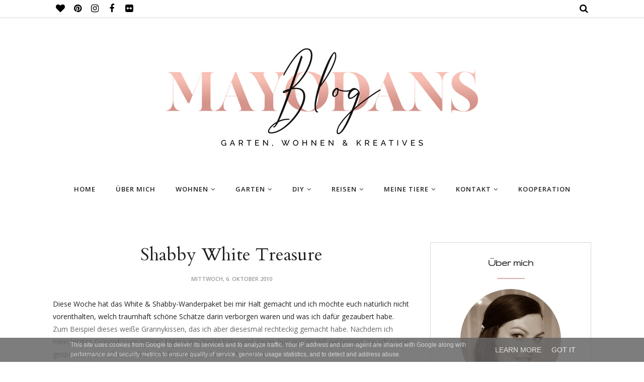

--- FILE ---
content_type: text/html; charset=utf-8
request_url: https://www.google.com/recaptcha/api2/aframe
body_size: 265
content:
<!DOCTYPE HTML><html><head><meta http-equiv="content-type" content="text/html; charset=UTF-8"></head><body><script nonce="RcIMi_0TJhIn-NbmcDO8fA">/** Anti-fraud and anti-abuse applications only. See google.com/recaptcha */ try{var clients={'sodar':'https://pagead2.googlesyndication.com/pagead/sodar?'};window.addEventListener("message",function(a){try{if(a.source===window.parent){var b=JSON.parse(a.data);var c=clients[b['id']];if(c){var d=document.createElement('img');d.src=c+b['params']+'&rc='+(localStorage.getItem("rc::a")?sessionStorage.getItem("rc::b"):"");window.document.body.appendChild(d);sessionStorage.setItem("rc::e",parseInt(sessionStorage.getItem("rc::e")||0)+1);localStorage.setItem("rc::h",'1769012601950');}}}catch(b){}});window.parent.postMessage("_grecaptcha_ready", "*");}catch(b){}</script></body></html>

--- FILE ---
content_type: text/javascript; charset=UTF-8
request_url: https://www.mayodansblog.at/feeds/posts/summary/?callback=jQuery1120009616697246104855_1769012596465&category=Tilda&max-results=5&alt=json-in-script
body_size: 3745
content:
// API callback
jQuery1120009616697246104855_1769012596465({"version":"1.0","encoding":"UTF-8","feed":{"xmlns":"http://www.w3.org/2005/Atom","xmlns$openSearch":"http://a9.com/-/spec/opensearchrss/1.0/","xmlns$blogger":"http://schemas.google.com/blogger/2008","xmlns$georss":"http://www.georss.org/georss","xmlns$gd":"http://schemas.google.com/g/2005","xmlns$thr":"http://purl.org/syndication/thread/1.0","id":{"$t":"tag:blogger.com,1999:blog-35549260"},"updated":{"$t":"2026-01-16T01:47:03.340+01:00"},"category":[{"term":"DIY"},{"term":"Tilda"},{"term":"Häkeln"},{"term":"Topfgarten"},{"term":"Silhouette Cameo"},{"term":"Kali und James"},{"term":"Wohnzimmer\/Esszimmer"},{"term":"Garten 2007"},{"term":"Nähen"},{"term":"Ostern"},{"term":"Wintergarten"},{"term":"Papier"},{"term":"Wichteln"},{"term":"Hauseingang"},{"term":"Gewonnen"},{"term":"Garten 2008"},{"term":"Tausch"},{"term":"Orchideen"},{"term":"Aus Alt mach Neu"},{"term":"Garten 2012"},{"term":"Garten 2013"},{"term":"Reisen"},{"term":"Garten 2014"},{"term":"Garten 2011"},{"term":"Buchvorstellung"},{"term":"Ausflüge"},{"term":"Garten 2009"},{"term":"Garten 2018"},{"term":"Garten 2015"},{"term":"Andere Gärten"},{"term":"Garten 2010"},{"term":"Valentinstag"},{"term":"Garten 2019"},{"term":"Stricken"},{"term":"Österreich"},{"term":"Garten 2017"},{"term":"Lena"},{"term":"Garten 2006"},{"term":"Garten 2016"},{"term":"Jahresrückblick"},{"term":"Freebie"},{"term":"Stempeln"},{"term":"Weihnachten 2013"},{"term":"Weihnachten 2017"},{"term":"Vorraum"},{"term":"Weihnachten 2012"},{"term":"Weihnachten 2018"},{"term":"Rezepte"},{"term":"Wanderpaket"},{"term":"Weihnachten 2019"},{"term":"Arbeitszimmer"},{"term":"Bloggertreffen"},{"term":"Garten 2020"},{"term":"Schlafzimmer"},{"term":"Weihnachten 2006"},{"term":"Weihnachten 2007"},{"term":"Weihnachten 2014"},{"term":"Färöer Inseln"},{"term":"Weihnachten 2009"},{"term":"Weihnachten 2010"},{"term":"Weihnachten 2011"},{"term":"Blogger Hometour"},{"term":"Deutschland"},{"term":"Weihnachten 2008"},{"term":"Weihnachten 2015"},{"term":"Weihnachten 2020"},{"term":"Halloween"},{"term":"Balkon"},{"term":"Island"},{"term":"Weihnachten 2016"},{"term":"Badezimmer"},{"term":"Garten 2021"},{"term":"Küche"},{"term":"Pflanzenvorstellung"},{"term":"Makramee"},{"term":"Norwegen"}],"title":{"type":"text","$t":"Mayodans Blog"},"subtitle":{"type":"html","$t":""},"link":[{"rel":"http://schemas.google.com/g/2005#feed","type":"application/atom+xml","href":"https:\/\/www.mayodansblog.at\/feeds\/posts\/summary"},{"rel":"self","type":"application/atom+xml","href":"https:\/\/www.blogger.com\/feeds\/35549260\/posts\/summary?alt=json-in-script\u0026max-results=5\u0026category=Tilda"},{"rel":"alternate","type":"text/html","href":"https:\/\/www.mayodansblog.at\/search\/label\/Tilda"},{"rel":"hub","href":"http://pubsubhubbub.appspot.com/"},{"rel":"next","type":"application/atom+xml","href":"https:\/\/www.blogger.com\/feeds\/35549260\/posts\/summary?alt=json-in-script\u0026start-index=6\u0026max-results=5\u0026category=Tilda"}],"author":[{"name":{"$t":"Daniela ~Mayodan~"},"uri":{"$t":"http:\/\/www.blogger.com\/profile\/15028230470539076504"},"email":{"$t":"noreply@blogger.com"},"gd$image":{"rel":"http://schemas.google.com/g/2005#thumbnail","width":"32","height":"32","src":"\/\/blogger.googleusercontent.com\/img\/b\/R29vZ2xl\/AVvXsEimwlhLQ-bFRdOFu657j-8coN5R7cN9sEf9Wd0TS1_DAz9DE5iH_hSnoo5wzZbzdddS0GJ_-jl48cLt-6YEwTJeQMGfeRB_m4Zw3ajuSWikclC8b1gEbys2YTNkOYii2A\/s113\/Profilbild+800x800.jpg"}}],"generator":{"version":"7.00","uri":"http://www.blogger.com","$t":"Blogger"},"openSearch$totalResults":{"$t":"102"},"openSearch$startIndex":{"$t":"1"},"openSearch$itemsPerPage":{"$t":"5"},"entry":[{"id":{"$t":"tag:blogger.com,1999:blog-35549260.post-3838698625619980367"},"published":{"$t":"2016-10-17T19:30:00.001+02:00"},"updated":{"$t":"2018-05-05T21:02:49.985+02:00"},"category":[{"scheme":"http://www.blogger.com/atom/ns#","term":"Häkeln"},{"scheme":"http://www.blogger.com/atom/ns#","term":"Kali und James"},{"scheme":"http://www.blogger.com/atom/ns#","term":"Nähen"},{"scheme":"http://www.blogger.com/atom/ns#","term":"Tilda"},{"scheme":"http://www.blogger.com/atom/ns#","term":"Wintergarten"}],"title":{"type":"text","$t":"Meine erste fast-Patchworkdecke"},"summary":{"type":"text","$t":"\nSeit ewigen Zeiten schon nehme ich mir vor, eine Patchworkdecke zu nähen, nicht zuletzt deshalb, weil ich dringend meine Stoffberge abbauen muss. Bislang ist es beim Vorsatz geblieben, bis ich im Sommerurlaub auf Instagram bei der lieben Duni eine wunderschöne Babydecke gesehen habe. Zum Glück gab es auch eine Anleitung dazu *klick hier* und so stand meiner ersten fast-Patchworkdecke nichts mehr"},"link":[{"rel":"replies","type":"application/atom+xml","href":"https:\/\/www.mayodansblog.at\/feeds\/3838698625619980367\/comments\/default","title":"Kommentare zum Post"},{"rel":"replies","type":"text/html","href":"https:\/\/www.mayodansblog.at\/2016\/10\/meine-erste-fast-patchworkdecke.html#comment-form","title":"16 Kommentare"},{"rel":"edit","type":"application/atom+xml","href":"https:\/\/www.blogger.com\/feeds\/35549260\/posts\/default\/3838698625619980367"},{"rel":"self","type":"application/atom+xml","href":"https:\/\/www.blogger.com\/feeds\/35549260\/posts\/default\/3838698625619980367"},{"rel":"alternate","type":"text/html","href":"https:\/\/www.mayodansblog.at\/2016\/10\/meine-erste-fast-patchworkdecke.html","title":"Meine erste fast-Patchworkdecke"}],"author":[{"name":{"$t":"Daniela ~Mayodan~"},"uri":{"$t":"http:\/\/www.blogger.com\/profile\/15028230470539076504"},"email":{"$t":"noreply@blogger.com"},"gd$image":{"rel":"http://schemas.google.com/g/2005#thumbnail","width":"32","height":"32","src":"\/\/blogger.googleusercontent.com\/img\/b\/R29vZ2xl\/AVvXsEimwlhLQ-bFRdOFu657j-8coN5R7cN9sEf9Wd0TS1_DAz9DE5iH_hSnoo5wzZbzdddS0GJ_-jl48cLt-6YEwTJeQMGfeRB_m4Zw3ajuSWikclC8b1gEbys2YTNkOYii2A\/s113\/Profilbild+800x800.jpg"}}],"media$thumbnail":{"xmlns$media":"http://search.yahoo.com/mrss/","url":"https:\/\/blogger.googleusercontent.com\/img\/b\/R29vZ2xl\/AVvXsEj3-OINeCTRaZARXX5nKXjiXGfNtSnxp4v0B78MaJiE4j2mfHje9b16IjVzbDYF0fMIo7BRHdEWhfQxsQhEDLLMtjtkf3hoMTcDLE8vKQ5NsS4WhFnSX9jWTVs4u17In-bQGpzF9g\/s72-c\/Oktober15.jpg","height":"72","width":"72"},"thr$total":{"$t":"16"}},{"id":{"$t":"tag:blogger.com,1999:blog-35549260.post-8571537716223153782"},"published":{"$t":"2016-02-03T12:44:00.000+01:00"},"updated":{"$t":"2018-09-14T16:58:03.013+02:00"},"category":[{"scheme":"http://www.blogger.com/atom/ns#","term":"Gewonnen"},{"scheme":"http://www.blogger.com/atom/ns#","term":"Lena"},{"scheme":"http://www.blogger.com/atom/ns#","term":"Nähen"},{"scheme":"http://www.blogger.com/atom/ns#","term":"Tilda"}],"title":{"type":"text","$t":"DIY Äffchen genäht nach Tilda-Art"},"summary":{"type":"text","$t":"\nVor einiger Zeit kam das neue Tilda Buch auf den Markt und ich war ehrlich gesagt etwas enttäuscht. Die neuen Figuren haben einen riesengroßen Kopf mit winzigem Körper und sind ehrlich gesagt so gar nicht mein Ding. Sie sehen zwar ganz niedlich aus, aber ich habe nicht das Bedürfnis so eine Puppe zu nähen bzw. mein Heim damit zu verschönern. ;-)\n\n\n\n\n\n\nWas mir aber nach mehrmaligem Durchblättern "},"link":[{"rel":"replies","type":"application/atom+xml","href":"https:\/\/www.mayodansblog.at\/feeds\/8571537716223153782\/comments\/default","title":"Kommentare zum Post"},{"rel":"replies","type":"text/html","href":"https:\/\/www.mayodansblog.at\/2016\/02\/mal-wieder-was-von-tilda.html#comment-form","title":"7 Kommentare"},{"rel":"edit","type":"application/atom+xml","href":"https:\/\/www.blogger.com\/feeds\/35549260\/posts\/default\/8571537716223153782"},{"rel":"self","type":"application/atom+xml","href":"https:\/\/www.blogger.com\/feeds\/35549260\/posts\/default\/8571537716223153782"},{"rel":"alternate","type":"text/html","href":"https:\/\/www.mayodansblog.at\/2016\/02\/mal-wieder-was-von-tilda.html","title":"DIY Äffchen genäht nach Tilda-Art"}],"author":[{"name":{"$t":"Daniela ~Mayodan~"},"uri":{"$t":"http:\/\/www.blogger.com\/profile\/15028230470539076504"},"email":{"$t":"noreply@blogger.com"},"gd$image":{"rel":"http://schemas.google.com/g/2005#thumbnail","width":"32","height":"32","src":"\/\/blogger.googleusercontent.com\/img\/b\/R29vZ2xl\/AVvXsEimwlhLQ-bFRdOFu657j-8coN5R7cN9sEf9Wd0TS1_DAz9DE5iH_hSnoo5wzZbzdddS0GJ_-jl48cLt-6YEwTJeQMGfeRB_m4Zw3ajuSWikclC8b1gEbys2YTNkOYii2A\/s113\/Profilbild+800x800.jpg"}}],"media$thumbnail":{"xmlns$media":"http://search.yahoo.com/mrss/","url":"https:\/\/blogger.googleusercontent.com\/img\/b\/R29vZ2xl\/AVvXsEhMNIf9xWmgTlfwX4GI4AVummNslwJva4w7HW9YRYynLiPzwsVUbKeawGfSQ2GmY7FSwXOWjPbmRx74dt4HQY7QE6jGXd7YWcWFyOfz2S4qfWln9jivo3WM7GiIE25z-6Py9t2UKA\/s72-c\/J%25C3%25A4nner31.jpg","height":"72","width":"72"},"thr$total":{"$t":"7"}},{"id":{"$t":"tag:blogger.com,1999:blog-35549260.post-4023702115187575983"},"published":{"$t":"2015-12-15T12:55:00.002+01:00"},"updated":{"$t":"2018-09-14T17:05:45.930+02:00"},"category":[{"scheme":"http://www.blogger.com/atom/ns#","term":"Silhouette Cameo"},{"scheme":"http://www.blogger.com/atom/ns#","term":"Tilda"},{"scheme":"http://www.blogger.com/atom/ns#","term":"Weihnachten 2015"},{"scheme":"http://www.blogger.com/atom/ns#","term":"Wintergarten"}],"title":{"type":"text","$t":"Niedliche Eulen nach Tilda und Weihnachtsdekoideen für draußen"},"summary":{"type":"text","$t":"\nSchön langsam wird es Zeit, dass ich euch meine Weihnachtsdeko zeige! Beginnen wir im Wintergarten. Früher habe ich zwar hier auch dekoriert, aber nach den ersten Schneefällen war von meiner Deko meist nichts mehr zu sehen bzw. alles nass und daher bin ich schon sehr froh, dass jetzt alles überdacht ist.\n\n\n\n\n\n\nAm Tisch habe ich ein paar Zweige in einem großen Einmachglas, die ich mit zwei "},"link":[{"rel":"replies","type":"application/atom+xml","href":"https:\/\/www.mayodansblog.at\/feeds\/4023702115187575983\/comments\/default","title":"Kommentare zum Post"},{"rel":"replies","type":"text/html","href":"https:\/\/www.mayodansblog.at\/2015\/12\/weihnachten-drauen.html#comment-form","title":"9 Kommentare"},{"rel":"edit","type":"application/atom+xml","href":"https:\/\/www.blogger.com\/feeds\/35549260\/posts\/default\/4023702115187575983"},{"rel":"self","type":"application/atom+xml","href":"https:\/\/www.blogger.com\/feeds\/35549260\/posts\/default\/4023702115187575983"},{"rel":"alternate","type":"text/html","href":"https:\/\/www.mayodansblog.at\/2015\/12\/weihnachten-drauen.html","title":"Niedliche Eulen nach Tilda und Weihnachtsdekoideen für draußen"}],"author":[{"name":{"$t":"Daniela ~Mayodan~"},"uri":{"$t":"http:\/\/www.blogger.com\/profile\/15028230470539076504"},"email":{"$t":"noreply@blogger.com"},"gd$image":{"rel":"http://schemas.google.com/g/2005#thumbnail","width":"32","height":"32","src":"\/\/blogger.googleusercontent.com\/img\/b\/R29vZ2xl\/AVvXsEimwlhLQ-bFRdOFu657j-8coN5R7cN9sEf9Wd0TS1_DAz9DE5iH_hSnoo5wzZbzdddS0GJ_-jl48cLt-6YEwTJeQMGfeRB_m4Zw3ajuSWikclC8b1gEbys2YTNkOYii2A\/s113\/Profilbild+800x800.jpg"}}],"media$thumbnail":{"xmlns$media":"http://search.yahoo.com/mrss/","url":"https:\/\/blogger.googleusercontent.com\/img\/b\/R29vZ2xl\/AVvXsEiqxfnZ5fV54IwYCZRwH-wUxHMdx_i5FE30BmglUoaL6GCLrVfIZ3Yo_JLqKWr-PDJUoJAgMWi4AuJAmoRq0AJ5qxByWRneDknWcO28vT4Er7fdyKQNBJ-S5v-a8tEBGyDz7UhSeA\/s72-c\/Dezember35.jpg","height":"72","width":"72"},"thr$total":{"$t":"9"}},{"id":{"$t":"tag:blogger.com,1999:blog-35549260.post-8662655214717648427"},"published":{"$t":"2015-08-21T16:05:00.001+02:00"},"updated":{"$t":"2018-05-05T21:28:39.474+02:00"},"category":[{"scheme":"http://www.blogger.com/atom/ns#","term":"Arbeitszimmer"},{"scheme":"http://www.blogger.com/atom/ns#","term":"Aus Alt mach Neu"},{"scheme":"http://www.blogger.com/atom/ns#","term":"Tilda"}],"title":{"type":"text","$t":"Mädchenzimmer"},"summary":{"type":"text","$t":"\nDa es endlich regnet, gibt's draußen gerade nichts zu tun und ich habe die Zeit genutzt und wiedermal etwas von Tilda genäht. Passend zum Sommer sind es die Wale aus meiner To-Do-Liste geworden.\n\n\n\n\nDa in meinem Zimmer ohnehin Pastellfarben vorherrschen, bin ich bei der sommerlichen Variante geblieben und habe die Walfamilie in hellblau gemacht. Besonders süss finde ich die Pocken, die bei Mama "},"link":[{"rel":"replies","type":"application/atom+xml","href":"https:\/\/www.mayodansblog.at\/feeds\/8662655214717648427\/comments\/default","title":"Kommentare zum Post"},{"rel":"replies","type":"text/html","href":"https:\/\/www.mayodansblog.at\/2015\/08\/madchenzimmer.html#comment-form","title":"8 Kommentare"},{"rel":"edit","type":"application/atom+xml","href":"https:\/\/www.blogger.com\/feeds\/35549260\/posts\/default\/8662655214717648427"},{"rel":"self","type":"application/atom+xml","href":"https:\/\/www.blogger.com\/feeds\/35549260\/posts\/default\/8662655214717648427"},{"rel":"alternate","type":"text/html","href":"https:\/\/www.mayodansblog.at\/2015\/08\/madchenzimmer.html","title":"Mädchenzimmer"}],"author":[{"name":{"$t":"Daniela ~Mayodan~"},"uri":{"$t":"http:\/\/www.blogger.com\/profile\/15028230470539076504"},"email":{"$t":"noreply@blogger.com"},"gd$image":{"rel":"http://schemas.google.com/g/2005#thumbnail","width":"32","height":"32","src":"\/\/blogger.googleusercontent.com\/img\/b\/R29vZ2xl\/AVvXsEimwlhLQ-bFRdOFu657j-8coN5R7cN9sEf9Wd0TS1_DAz9DE5iH_hSnoo5wzZbzdddS0GJ_-jl48cLt-6YEwTJeQMGfeRB_m4Zw3ajuSWikclC8b1gEbys2YTNkOYii2A\/s113\/Profilbild+800x800.jpg"}}],"media$thumbnail":{"xmlns$media":"http://search.yahoo.com/mrss/","url":"https:\/\/blogger.googleusercontent.com\/img\/b\/R29vZ2xl\/AVvXsEibM7dVY44f8ZG3Fxz30Qb2JiTyEKrFLgJcd8pDbzVJFBj9DMp8RAQZZigvMPXquiAG_gqMWq_Ceds4epE8xfr27I_TgVY049YkkN6nv7CAlBlOas6-nHLn5GsqoJLZ6jmIuSkJdQ\/s72-c\/August62.jpg","height":"72","width":"72"},"thr$total":{"$t":"8"}},{"id":{"$t":"tag:blogger.com,1999:blog-35549260.post-769322076755453947"},"published":{"$t":"2015-08-04T14:07:00.000+02:00"},"updated":{"$t":"2018-05-05T21:30:43.072+02:00"},"category":[{"scheme":"http://www.blogger.com/atom/ns#","term":"Schlafzimmer"},{"scheme":"http://www.blogger.com/atom/ns#","term":"Tilda"}],"title":{"type":"text","$t":"Inspirationen aus dem Schlafzimmer"},"summary":{"type":"text","$t":"\n\n\n\nBeinahe drei Jahre ist es jetzt her, dass wir unser\nSchlafzimmer neu gemacht haben und ich liebe es immer noch wie am ersten Tag.\nDamals haben wir lange nach neuen Möbeln gesucht und sind letztendlich genau\ndort gelandet, wo ich von Anfang an hinwollte, nämlich beim Möbelschweden.\n\n\n\n\n\n\nWas mich allerdings immer noch stört, sind die alten\nVorhänge. Als wir vor 11 Jahren ins Haus gezogen sind,"},"link":[{"rel":"replies","type":"application/atom+xml","href":"https:\/\/www.mayodansblog.at\/feeds\/769322076755453947\/comments\/default","title":"Kommentare zum Post"},{"rel":"replies","type":"text/html","href":"https:\/\/www.mayodansblog.at\/2015\/08\/inspirationen-aus-dem-schlafzimmer.html#comment-form","title":"9 Kommentare"},{"rel":"edit","type":"application/atom+xml","href":"https:\/\/www.blogger.com\/feeds\/35549260\/posts\/default\/769322076755453947"},{"rel":"self","type":"application/atom+xml","href":"https:\/\/www.blogger.com\/feeds\/35549260\/posts\/default\/769322076755453947"},{"rel":"alternate","type":"text/html","href":"https:\/\/www.mayodansblog.at\/2015\/08\/inspirationen-aus-dem-schlafzimmer.html","title":"Inspirationen aus dem Schlafzimmer"}],"author":[{"name":{"$t":"Daniela ~Mayodan~"},"uri":{"$t":"http:\/\/www.blogger.com\/profile\/15028230470539076504"},"email":{"$t":"noreply@blogger.com"},"gd$image":{"rel":"http://schemas.google.com/g/2005#thumbnail","width":"32","height":"32","src":"\/\/blogger.googleusercontent.com\/img\/b\/R29vZ2xl\/AVvXsEimwlhLQ-bFRdOFu657j-8coN5R7cN9sEf9Wd0TS1_DAz9DE5iH_hSnoo5wzZbzdddS0GJ_-jl48cLt-6YEwTJeQMGfeRB_m4Zw3ajuSWikclC8b1gEbys2YTNkOYii2A\/s113\/Profilbild+800x800.jpg"}}],"media$thumbnail":{"xmlns$media":"http://search.yahoo.com/mrss/","url":"https:\/\/blogger.googleusercontent.com\/img\/b\/R29vZ2xl\/AVvXsEjsWNWvHSrQRX2fGYUYgrlonxTa99rJYrIzazfQu97BkASUFor1QQs2szhb10CLXQZWAEZvzP-z81ptz1ErEbnutUel94zWKni69-oSSJcAcDMZdlIJbjtSMj4qDZslJ7tQMF4KNQ\/s72-c\/August01.jpg","height":"72","width":"72"},"thr$total":{"$t":"9"}}]}});

--- FILE ---
content_type: text/javascript; charset=UTF-8
request_url: https://www.mayodansblog.at/feeds/posts/summary/?callback=jQuery1120009616697246104855_1769012596467&category=Weihnachten+2010&max-results=5&alt=json-in-script
body_size: 3418
content:
// API callback
jQuery1120009616697246104855_1769012596467({"version":"1.0","encoding":"UTF-8","feed":{"xmlns":"http://www.w3.org/2005/Atom","xmlns$openSearch":"http://a9.com/-/spec/opensearchrss/1.0/","xmlns$blogger":"http://schemas.google.com/blogger/2008","xmlns$georss":"http://www.georss.org/georss","xmlns$gd":"http://schemas.google.com/g/2005","xmlns$thr":"http://purl.org/syndication/thread/1.0","id":{"$t":"tag:blogger.com,1999:blog-35549260"},"updated":{"$t":"2026-01-16T01:47:03.340+01:00"},"category":[{"term":"DIY"},{"term":"Tilda"},{"term":"Häkeln"},{"term":"Topfgarten"},{"term":"Silhouette Cameo"},{"term":"Kali und James"},{"term":"Wohnzimmer\/Esszimmer"},{"term":"Garten 2007"},{"term":"Nähen"},{"term":"Ostern"},{"term":"Wintergarten"},{"term":"Papier"},{"term":"Wichteln"},{"term":"Hauseingang"},{"term":"Gewonnen"},{"term":"Garten 2008"},{"term":"Tausch"},{"term":"Orchideen"},{"term":"Aus Alt mach Neu"},{"term":"Garten 2012"},{"term":"Garten 2013"},{"term":"Reisen"},{"term":"Garten 2014"},{"term":"Garten 2011"},{"term":"Buchvorstellung"},{"term":"Ausflüge"},{"term":"Garten 2009"},{"term":"Garten 2018"},{"term":"Garten 2015"},{"term":"Andere Gärten"},{"term":"Garten 2010"},{"term":"Valentinstag"},{"term":"Garten 2019"},{"term":"Stricken"},{"term":"Österreich"},{"term":"Garten 2017"},{"term":"Lena"},{"term":"Garten 2006"},{"term":"Garten 2016"},{"term":"Jahresrückblick"},{"term":"Freebie"},{"term":"Stempeln"},{"term":"Weihnachten 2013"},{"term":"Weihnachten 2017"},{"term":"Vorraum"},{"term":"Weihnachten 2012"},{"term":"Weihnachten 2018"},{"term":"Rezepte"},{"term":"Wanderpaket"},{"term":"Weihnachten 2019"},{"term":"Arbeitszimmer"},{"term":"Bloggertreffen"},{"term":"Garten 2020"},{"term":"Schlafzimmer"},{"term":"Weihnachten 2006"},{"term":"Weihnachten 2007"},{"term":"Weihnachten 2014"},{"term":"Färöer Inseln"},{"term":"Weihnachten 2009"},{"term":"Weihnachten 2010"},{"term":"Weihnachten 2011"},{"term":"Blogger Hometour"},{"term":"Deutschland"},{"term":"Weihnachten 2008"},{"term":"Weihnachten 2015"},{"term":"Weihnachten 2020"},{"term":"Halloween"},{"term":"Balkon"},{"term":"Island"},{"term":"Weihnachten 2016"},{"term":"Badezimmer"},{"term":"Garten 2021"},{"term":"Küche"},{"term":"Pflanzenvorstellung"},{"term":"Makramee"},{"term":"Norwegen"}],"title":{"type":"text","$t":"Mayodans Blog"},"subtitle":{"type":"html","$t":""},"link":[{"rel":"http://schemas.google.com/g/2005#feed","type":"application/atom+xml","href":"https:\/\/www.mayodansblog.at\/feeds\/posts\/summary"},{"rel":"self","type":"application/atom+xml","href":"https:\/\/www.blogger.com\/feeds\/35549260\/posts\/summary?alt=json-in-script\u0026max-results=5\u0026category=Weihnachten+2010"},{"rel":"alternate","type":"text/html","href":"https:\/\/www.mayodansblog.at\/search\/label\/Weihnachten%202010"},{"rel":"hub","href":"http://pubsubhubbub.appspot.com/"},{"rel":"next","type":"application/atom+xml","href":"https:\/\/www.blogger.com\/feeds\/35549260\/posts\/summary?alt=json-in-script\u0026start-index=6\u0026max-results=5\u0026category=Weihnachten+2010"}],"author":[{"name":{"$t":"Daniela ~Mayodan~"},"uri":{"$t":"http:\/\/www.blogger.com\/profile\/15028230470539076504"},"email":{"$t":"noreply@blogger.com"},"gd$image":{"rel":"http://schemas.google.com/g/2005#thumbnail","width":"32","height":"32","src":"\/\/blogger.googleusercontent.com\/img\/b\/R29vZ2xl\/AVvXsEimwlhLQ-bFRdOFu657j-8coN5R7cN9sEf9Wd0TS1_DAz9DE5iH_hSnoo5wzZbzdddS0GJ_-jl48cLt-6YEwTJeQMGfeRB_m4Zw3ajuSWikclC8b1gEbys2YTNkOYii2A\/s113\/Profilbild+800x800.jpg"}}],"generator":{"version":"7.00","uri":"http://www.blogger.com","$t":"Blogger"},"openSearch$totalResults":{"$t":"6"},"openSearch$startIndex":{"$t":"1"},"openSearch$itemsPerPage":{"$t":"5"},"entry":[{"id":{"$t":"tag:blogger.com,1999:blog-35549260.post-746869529830988533"},"published":{"$t":"2010-12-31T19:05:00.000+01:00"},"updated":{"$t":"2018-01-08T19:50:43.259+01:00"},"category":[{"scheme":"http://www.blogger.com/atom/ns#","term":"Weihnachten 2010"}],"title":{"type":"text","$t":"Good bye 2010"},"summary":{"type":"text","$t":"Mit ein paar Impressionen unseres Weihnachtsfestes möchte ich mich von 2010 verabschieden.\n\n\n\n\nUnseren Christbaum habe ich heuer in weiß, silber und ein wenig rot geschmückt. \n\n\nBesonders gut gefällt mir Christbaumschmuck aus Bauernsilber. Zum Glück habe ich noch ein paar Schätzchen gefunden und so einen richtig schönen Christbaum bekommen.\n\n\nPilze dürfen bei mir auch nicht fehlen. Am liebsten in"},"link":[{"rel":"replies","type":"application/atom+xml","href":"https:\/\/www.mayodansblog.at\/feeds\/746869529830988533\/comments\/default","title":"Kommentare zum Post"},{"rel":"replies","type":"text/html","href":"https:\/\/www.mayodansblog.at\/2010\/12\/good-bye-2010.html#comment-form","title":"5 Kommentare"},{"rel":"edit","type":"application/atom+xml","href":"https:\/\/www.blogger.com\/feeds\/35549260\/posts\/default\/746869529830988533"},{"rel":"self","type":"application/atom+xml","href":"https:\/\/www.blogger.com\/feeds\/35549260\/posts\/default\/746869529830988533"},{"rel":"alternate","type":"text/html","href":"https:\/\/www.mayodansblog.at\/2010\/12\/good-bye-2010.html","title":"Good bye 2010"}],"author":[{"name":{"$t":"Daniela ~Mayodan~"},"uri":{"$t":"http:\/\/www.blogger.com\/profile\/15028230470539076504"},"email":{"$t":"noreply@blogger.com"},"gd$image":{"rel":"http://schemas.google.com/g/2005#thumbnail","width":"32","height":"32","src":"\/\/blogger.googleusercontent.com\/img\/b\/R29vZ2xl\/AVvXsEimwlhLQ-bFRdOFu657j-8coN5R7cN9sEf9Wd0TS1_DAz9DE5iH_hSnoo5wzZbzdddS0GJ_-jl48cLt-6YEwTJeQMGfeRB_m4Zw3ajuSWikclC8b1gEbys2YTNkOYii2A\/s113\/Profilbild+800x800.jpg"}}],"media$thumbnail":{"xmlns$media":"http://search.yahoo.com/mrss/","url":"https:\/\/blogger.googleusercontent.com\/img\/b\/R29vZ2xl\/AVvXsEgB7YB-g_zX7L6HbyKtkNXhsiQ0oo2rxKx21kPd5ndz0mE47omPl9s7Z8q3xlJuAzJA-0uS7IhVc3R0pp_8pvscTR9SNSVv9pzXnbN49O1Qtj6j9k28jtuA7aFoqPY07PXlCSPX\/s72-c\/Dezember78.jpg","height":"72","width":"72"},"thr$total":{"$t":"5"}},{"id":{"$t":"tag:blogger.com,1999:blog-35549260.post-3511258328362887580"},"published":{"$t":"2010-12-27T18:31:00.005+01:00"},"updated":{"$t":"2017-10-09T12:21:50.692+02:00"},"category":[{"scheme":"http://www.blogger.com/atom/ns#","term":"Tilda"},{"scheme":"http://www.blogger.com/atom/ns#","term":"Weihnachten 2010"}],"title":{"type":"text","$t":"Adventskalender"},"summary":{"type":"text","$t":"Heuer habe ich erstmals bei einem Adventskalenderwichteln mitgemacht und bevor ich euch ein paar Impressionen unseres Weihnachtsfestes zeige, möchte ich erst noch die Adventskalendergeschenke zeigen. Ich habe für meine Wichtelkinder Tilda-Pferdchen,\n\n\n\nein Notizbuch mit Pferdchenhülle, \n\n\nTilda-Lebkuchenmännchen, \n\n\nherzige Tilda-Damen, \n\n\ngehäkelte Handstulpen in Lieblingsfarben,\n\n\neinen "},"link":[{"rel":"replies","type":"application/atom+xml","href":"https:\/\/www.mayodansblog.at\/feeds\/3511258328362887580\/comments\/default","title":"Kommentare zum Post"},{"rel":"replies","type":"text/html","href":"https:\/\/www.mayodansblog.at\/2010\/12\/adventskalender.html#comment-form","title":"4 Kommentare"},{"rel":"edit","type":"application/atom+xml","href":"https:\/\/www.blogger.com\/feeds\/35549260\/posts\/default\/3511258328362887580"},{"rel":"self","type":"application/atom+xml","href":"https:\/\/www.blogger.com\/feeds\/35549260\/posts\/default\/3511258328362887580"},{"rel":"alternate","type":"text/html","href":"https:\/\/www.mayodansblog.at\/2010\/12\/adventskalender.html","title":"Adventskalender"}],"author":[{"name":{"$t":"Daniela ~Mayodan~"},"uri":{"$t":"http:\/\/www.blogger.com\/profile\/15028230470539076504"},"email":{"$t":"noreply@blogger.com"},"gd$image":{"rel":"http://schemas.google.com/g/2005#thumbnail","width":"32","height":"32","src":"\/\/blogger.googleusercontent.com\/img\/b\/R29vZ2xl\/AVvXsEimwlhLQ-bFRdOFu657j-8coN5R7cN9sEf9Wd0TS1_DAz9DE5iH_hSnoo5wzZbzdddS0GJ_-jl48cLt-6YEwTJeQMGfeRB_m4Zw3ajuSWikclC8b1gEbys2YTNkOYii2A\/s113\/Profilbild+800x800.jpg"}}],"media$thumbnail":{"xmlns$media":"http://search.yahoo.com/mrss/","url":"https:\/\/blogger.googleusercontent.com\/img\/b\/R29vZ2xl\/AVvXsEiBK5ufVWr1oPH0Y0f9IuRfH4Cr4BjrHKHhhPUiAF7yWij7AuDY7YYt_QG8QP4cfvoOc-_ryGXEBHCVh4iVJbz5HGx8KGOYFTUuyHOs_71VagXfJO7Qy_6k2X8s3XLGiCD1SacS\/s72-c\/Dezember44.jpg","height":"72","width":"72"},"thr$total":{"$t":"4"}},{"id":{"$t":"tag:blogger.com,1999:blog-35549260.post-4335302042188396605"},"published":{"$t":"2010-12-20T11:19:00.006+01:00"},"updated":{"$t":"2017-10-09T12:24:57.731+02:00"},"category":[{"scheme":"http://www.blogger.com/atom/ns#","term":"Weihnachten 2010"},{"scheme":"http://www.blogger.com/atom/ns#","term":"Wichteln"}],"title":{"type":"text","$t":"Weihnachtsgeschenke"},"summary":{"type":"text","$t":"Gestern habe ich noch bis spät in die Nacht Weihnachtsgeschenke verpackt und Karten geschrieben, die heute auf die Reise gehen und hoffentlich noch vor Weihnachten ankommen werden. Ein paar Geschenke kann ich euch schon einmal zeigen, denn es weiß ja niemand WER sie bekommen wird ;-)\n \n\n\nZuvor zeige ich euch aber noch was ich von der lieben Britta\/Kleine Piratenbraut beim Weihnachtswichteln "},"link":[{"rel":"replies","type":"application/atom+xml","href":"https:\/\/www.mayodansblog.at\/feeds\/4335302042188396605\/comments\/default","title":"Kommentare zum Post"},{"rel":"replies","type":"text/html","href":"https:\/\/www.mayodansblog.at\/2010\/12\/weihnachtsgeschenke.html#comment-form","title":"10 Kommentare"},{"rel":"edit","type":"application/atom+xml","href":"https:\/\/www.blogger.com\/feeds\/35549260\/posts\/default\/4335302042188396605"},{"rel":"self","type":"application/atom+xml","href":"https:\/\/www.blogger.com\/feeds\/35549260\/posts\/default\/4335302042188396605"},{"rel":"alternate","type":"text/html","href":"https:\/\/www.mayodansblog.at\/2010\/12\/weihnachtsgeschenke.html","title":"Weihnachtsgeschenke"}],"author":[{"name":{"$t":"Daniela ~Mayodan~"},"uri":{"$t":"http:\/\/www.blogger.com\/profile\/15028230470539076504"},"email":{"$t":"noreply@blogger.com"},"gd$image":{"rel":"http://schemas.google.com/g/2005#thumbnail","width":"32","height":"32","src":"\/\/blogger.googleusercontent.com\/img\/b\/R29vZ2xl\/AVvXsEimwlhLQ-bFRdOFu657j-8coN5R7cN9sEf9Wd0TS1_DAz9DE5iH_hSnoo5wzZbzdddS0GJ_-jl48cLt-6YEwTJeQMGfeRB_m4Zw3ajuSWikclC8b1gEbys2YTNkOYii2A\/s113\/Profilbild+800x800.jpg"}}],"media$thumbnail":{"xmlns$media":"http://search.yahoo.com/mrss/","url":"https:\/\/blogger.googleusercontent.com\/img\/b\/R29vZ2xl\/AVvXsEgS3d1TPQilMoH1dv00aGTjyp497jCVmr-JmXNPztaPR1vhzQlLBaP1BDJlNvfZmv5k7bvGtcYYD-2CeuzUc_ydmYHvtHZyjUGCrXcGa8QrhujfTnV4fHHm_YG3_LGXVV8Apim_\/s72-c\/Dezember55.jpg","height":"72","width":"72"},"thr$total":{"$t":"10"}},{"id":{"$t":"tag:blogger.com,1999:blog-35549260.post-4015553347755240057"},"published":{"$t":"2010-12-14T08:35:00.009+01:00"},"updated":{"$t":"2017-10-09T12:27:07.091+02:00"},"category":[{"scheme":"http://www.blogger.com/atom/ns#","term":"Tausch"},{"scheme":"http://www.blogger.com/atom/ns#","term":"Weihnachten 2010"}],"title":{"type":"text","$t":"Adventsdekoration"},"summary":{"type":"text","$t":"Zuerst einmal möchte ich mich ganz herzlich für die vielen netten Kommentare zu unserem neuen Wohnzimmer bedanken! Ich freue mich sehr, dass es euch so gut bei uns gefällt. Meine Adventsdekoration möchte ich euch natürlich auch nicht vorenthalten. Dieses Jahr wieder ganz in weiß mit ein paar braunen, grünen und roten Akzenten.\nDas Tablett auf unserem Esstisch habe ich mit Hirschen, Sternen und "},"link":[{"rel":"replies","type":"application/atom+xml","href":"https:\/\/www.mayodansblog.at\/feeds\/4015553347755240057\/comments\/default","title":"Kommentare zum Post"},{"rel":"replies","type":"text/html","href":"https:\/\/www.mayodansblog.at\/2010\/12\/adventsdekoration.html#comment-form","title":"14 Kommentare"},{"rel":"edit","type":"application/atom+xml","href":"https:\/\/www.blogger.com\/feeds\/35549260\/posts\/default\/4015553347755240057"},{"rel":"self","type":"application/atom+xml","href":"https:\/\/www.blogger.com\/feeds\/35549260\/posts\/default\/4015553347755240057"},{"rel":"alternate","type":"text/html","href":"https:\/\/www.mayodansblog.at\/2010\/12\/adventsdekoration.html","title":"Adventsdekoration"}],"author":[{"name":{"$t":"Daniela ~Mayodan~"},"uri":{"$t":"http:\/\/www.blogger.com\/profile\/15028230470539076504"},"email":{"$t":"noreply@blogger.com"},"gd$image":{"rel":"http://schemas.google.com/g/2005#thumbnail","width":"32","height":"32","src":"\/\/blogger.googleusercontent.com\/img\/b\/R29vZ2xl\/AVvXsEimwlhLQ-bFRdOFu657j-8coN5R7cN9sEf9Wd0TS1_DAz9DE5iH_hSnoo5wzZbzdddS0GJ_-jl48cLt-6YEwTJeQMGfeRB_m4Zw3ajuSWikclC8b1gEbys2YTNkOYii2A\/s113\/Profilbild+800x800.jpg"}}],"media$thumbnail":{"xmlns$media":"http://search.yahoo.com/mrss/","url":"https:\/\/blogger.googleusercontent.com\/img\/b\/R29vZ2xl\/AVvXsEgaPq7JXzzO8N4yl7P3wGNw343-eYYMkSIaLCkVtUZHkzThhCQOF7hde7dHGFHOr03nqE1Z4KCyy-Sq8DM2TgrwQKkAHoAGF7gVjLM5xGcRdGrEMeur6L6glVzc58WYVgswvGZx\/s72-c\/Dezember21.jpg","height":"72","width":"72"},"thr$total":{"$t":"14"}},{"id":{"$t":"tag:blogger.com,1999:blog-35549260.post-2506038780395573223"},"published":{"$t":"2010-11-02T10:27:00.008+01:00"},"updated":{"$t":"2017-10-09T12:35:21.053+02:00"},"category":[{"scheme":"http://www.blogger.com/atom/ns#","term":"Nähen"},{"scheme":"http://www.blogger.com/atom/ns#","term":"Tilda"},{"scheme":"http://www.blogger.com/atom/ns#","term":"Weihnachten 2010"}],"title":{"type":"text","$t":"Tilda shabby"},"summary":{"type":"text","$t":"Eigentlich habe ich ja im Moment gar keine Zeit, um etwas für mich zu nähen, aber die Idee von einer Shabby Tilda spukte mir schon länger im Kopf herum. Deshalb habe ich mich am Wochenende zwischen Möbel abbauen und Keller ausmisten, hingesetzt und diese Wichteldame genäht.\n \n\n\nIch finde sie ganz bezaubernd und werde sie sicher nicht hergeben *lach*. Sie hat ein Kleidchen aus grauem Leinenstoff "},"link":[{"rel":"replies","type":"application/atom+xml","href":"https:\/\/www.mayodansblog.at\/feeds\/2506038780395573223\/comments\/default","title":"Kommentare zum Post"},{"rel":"replies","type":"text/html","href":"https:\/\/www.mayodansblog.at\/2010\/11\/tilda-shabby.html#comment-form","title":"19 Kommentare"},{"rel":"edit","type":"application/atom+xml","href":"https:\/\/www.blogger.com\/feeds\/35549260\/posts\/default\/2506038780395573223"},{"rel":"self","type":"application/atom+xml","href":"https:\/\/www.blogger.com\/feeds\/35549260\/posts\/default\/2506038780395573223"},{"rel":"alternate","type":"text/html","href":"https:\/\/www.mayodansblog.at\/2010\/11\/tilda-shabby.html","title":"Tilda shabby"}],"author":[{"name":{"$t":"Daniela ~Mayodan~"},"uri":{"$t":"http:\/\/www.blogger.com\/profile\/15028230470539076504"},"email":{"$t":"noreply@blogger.com"},"gd$image":{"rel":"http://schemas.google.com/g/2005#thumbnail","width":"32","height":"32","src":"\/\/blogger.googleusercontent.com\/img\/b\/R29vZ2xl\/AVvXsEimwlhLQ-bFRdOFu657j-8coN5R7cN9sEf9Wd0TS1_DAz9DE5iH_hSnoo5wzZbzdddS0GJ_-jl48cLt-6YEwTJeQMGfeRB_m4Zw3ajuSWikclC8b1gEbys2YTNkOYii2A\/s113\/Profilbild+800x800.jpg"}}],"media$thumbnail":{"xmlns$media":"http://search.yahoo.com/mrss/","url":"https:\/\/blogger.googleusercontent.com\/img\/b\/R29vZ2xl\/AVvXsEhztvBYwwPHFFiUVjBkXkFiSuEGc8e93TL7vEp_wj7EdTtOxDp4iXnl6s3dTqqIJRtLTvaHEouZqdYuuMa9EaoBvqgdZKvHpXmY_kjobb1IskIRtzvrCaUJZKr9EEDFzmGmHfyC\/s72-c\/November12.jpg","height":"72","width":"72"},"thr$total":{"$t":"19"}}]}});

--- FILE ---
content_type: text/javascript; charset=UTF-8
request_url: https://www.mayodansblog.at/feeds/posts/summary/?callback=jQuery1120009616697246104855_1769012596466&category=Wanderpaket&max-results=5&alt=json-in-script
body_size: 3604
content:
// API callback
jQuery1120009616697246104855_1769012596466({"version":"1.0","encoding":"UTF-8","feed":{"xmlns":"http://www.w3.org/2005/Atom","xmlns$openSearch":"http://a9.com/-/spec/opensearchrss/1.0/","xmlns$blogger":"http://schemas.google.com/blogger/2008","xmlns$georss":"http://www.georss.org/georss","xmlns$gd":"http://schemas.google.com/g/2005","xmlns$thr":"http://purl.org/syndication/thread/1.0","id":{"$t":"tag:blogger.com,1999:blog-35549260"},"updated":{"$t":"2026-01-16T01:47:03.340+01:00"},"category":[{"term":"DIY"},{"term":"Tilda"},{"term":"Häkeln"},{"term":"Topfgarten"},{"term":"Silhouette Cameo"},{"term":"Kali und James"},{"term":"Wohnzimmer\/Esszimmer"},{"term":"Garten 2007"},{"term":"Nähen"},{"term":"Ostern"},{"term":"Wintergarten"},{"term":"Papier"},{"term":"Wichteln"},{"term":"Hauseingang"},{"term":"Gewonnen"},{"term":"Garten 2008"},{"term":"Tausch"},{"term":"Orchideen"},{"term":"Aus Alt mach Neu"},{"term":"Garten 2012"},{"term":"Garten 2013"},{"term":"Reisen"},{"term":"Garten 2014"},{"term":"Garten 2011"},{"term":"Buchvorstellung"},{"term":"Ausflüge"},{"term":"Garten 2009"},{"term":"Garten 2018"},{"term":"Garten 2015"},{"term":"Andere Gärten"},{"term":"Garten 2010"},{"term":"Valentinstag"},{"term":"Garten 2019"},{"term":"Stricken"},{"term":"Österreich"},{"term":"Garten 2017"},{"term":"Lena"},{"term":"Garten 2006"},{"term":"Garten 2016"},{"term":"Jahresrückblick"},{"term":"Freebie"},{"term":"Stempeln"},{"term":"Weihnachten 2013"},{"term":"Weihnachten 2017"},{"term":"Vorraum"},{"term":"Weihnachten 2012"},{"term":"Weihnachten 2018"},{"term":"Rezepte"},{"term":"Wanderpaket"},{"term":"Weihnachten 2019"},{"term":"Arbeitszimmer"},{"term":"Bloggertreffen"},{"term":"Garten 2020"},{"term":"Schlafzimmer"},{"term":"Weihnachten 2006"},{"term":"Weihnachten 2007"},{"term":"Weihnachten 2014"},{"term":"Färöer Inseln"},{"term":"Weihnachten 2009"},{"term":"Weihnachten 2010"},{"term":"Weihnachten 2011"},{"term":"Blogger Hometour"},{"term":"Deutschland"},{"term":"Weihnachten 2008"},{"term":"Weihnachten 2015"},{"term":"Weihnachten 2020"},{"term":"Halloween"},{"term":"Balkon"},{"term":"Island"},{"term":"Weihnachten 2016"},{"term":"Badezimmer"},{"term":"Garten 2021"},{"term":"Küche"},{"term":"Pflanzenvorstellung"},{"term":"Makramee"},{"term":"Norwegen"}],"title":{"type":"text","$t":"Mayodans Blog"},"subtitle":{"type":"html","$t":""},"link":[{"rel":"http://schemas.google.com/g/2005#feed","type":"application/atom+xml","href":"https:\/\/www.mayodansblog.at\/feeds\/posts\/summary"},{"rel":"self","type":"application/atom+xml","href":"https:\/\/www.blogger.com\/feeds\/35549260\/posts\/summary?alt=json-in-script\u0026max-results=5\u0026category=Wanderpaket"},{"rel":"alternate","type":"text/html","href":"https:\/\/www.mayodansblog.at\/search\/label\/Wanderpaket"},{"rel":"hub","href":"http://pubsubhubbub.appspot.com/"},{"rel":"next","type":"application/atom+xml","href":"https:\/\/www.blogger.com\/feeds\/35549260\/posts\/summary?alt=json-in-script\u0026start-index=6\u0026max-results=5\u0026category=Wanderpaket"}],"author":[{"name":{"$t":"Daniela ~Mayodan~"},"uri":{"$t":"http:\/\/www.blogger.com\/profile\/15028230470539076504"},"email":{"$t":"noreply@blogger.com"},"gd$image":{"rel":"http://schemas.google.com/g/2005#thumbnail","width":"32","height":"32","src":"\/\/blogger.googleusercontent.com\/img\/b\/R29vZ2xl\/AVvXsEimwlhLQ-bFRdOFu657j-8coN5R7cN9sEf9Wd0TS1_DAz9DE5iH_hSnoo5wzZbzdddS0GJ_-jl48cLt-6YEwTJeQMGfeRB_m4Zw3ajuSWikclC8b1gEbys2YTNkOYii2A\/s113\/Profilbild+800x800.jpg"}}],"generator":{"version":"7.00","uri":"http://www.blogger.com","$t":"Blogger"},"openSearch$totalResults":{"$t":"8"},"openSearch$startIndex":{"$t":"1"},"openSearch$itemsPerPage":{"$t":"5"},"entry":[{"id":{"$t":"tag:blogger.com,1999:blog-35549260.post-5648168508888198166"},"published":{"$t":"2011-12-14T10:07:00.001+01:00"},"updated":{"$t":"2017-10-08T10:55:10.393+02:00"},"category":[{"scheme":"http://www.blogger.com/atom/ns#","term":"Garten 2011"},{"scheme":"http://www.blogger.com/atom/ns#","term":"Hauseingang"},{"scheme":"http://www.blogger.com/atom/ns#","term":"Häkeln"},{"scheme":"http://www.blogger.com/atom/ns#","term":"Kali und James"},{"scheme":"http://www.blogger.com/atom/ns#","term":"Wanderpaket"},{"scheme":"http://www.blogger.com/atom/ns#","term":"Weihnachten 2011"}],"title":{"type":"text","$t":"Weihnachtlicher Hauseingang und es ist Wichtelzeit"},"summary":{"type":"text","$t":"\nMehr als die Hälfte der Adventszeit ist schon wieder vorüber und der heilige Abend naht in riesen Schritten.\n\nDraußen ist es zwar noch nicht winterlich, aber wenigstens die Deko beim Hauseingang sieht nach Winter aus. Meine alten Schlittschuhe habe ich auf dem Gartenstuhl, bei unserer Haustüre plaziert und bin mit dem Ergebniss sehr zufrieden.\n\n\n\n\nBei der Gelegenheit habe ich entdeckt, dass die "},"link":[{"rel":"replies","type":"application/atom+xml","href":"https:\/\/www.mayodansblog.at\/feeds\/5648168508888198166\/comments\/default","title":"Kommentare zum Post"},{"rel":"replies","type":"text/html","href":"https:\/\/www.mayodansblog.at\/2011\/12\/mehr-als-die-halfte-der-adventszeit-ist.html#comment-form","title":"9 Kommentare"},{"rel":"edit","type":"application/atom+xml","href":"https:\/\/www.blogger.com\/feeds\/35549260\/posts\/default\/5648168508888198166"},{"rel":"self","type":"application/atom+xml","href":"https:\/\/www.blogger.com\/feeds\/35549260\/posts\/default\/5648168508888198166"},{"rel":"alternate","type":"text/html","href":"https:\/\/www.mayodansblog.at\/2011\/12\/mehr-als-die-halfte-der-adventszeit-ist.html","title":"Weihnachtlicher Hauseingang und es ist Wichtelzeit"}],"author":[{"name":{"$t":"Daniela ~Mayodan~"},"uri":{"$t":"http:\/\/www.blogger.com\/profile\/15028230470539076504"},"email":{"$t":"noreply@blogger.com"},"gd$image":{"rel":"http://schemas.google.com/g/2005#thumbnail","width":"32","height":"32","src":"\/\/blogger.googleusercontent.com\/img\/b\/R29vZ2xl\/AVvXsEimwlhLQ-bFRdOFu657j-8coN5R7cN9sEf9Wd0TS1_DAz9DE5iH_hSnoo5wzZbzdddS0GJ_-jl48cLt-6YEwTJeQMGfeRB_m4Zw3ajuSWikclC8b1gEbys2YTNkOYii2A\/s113\/Profilbild+800x800.jpg"}}],"media$thumbnail":{"xmlns$media":"http://search.yahoo.com/mrss/","url":"https:\/\/blogger.googleusercontent.com\/img\/b\/R29vZ2xl\/AVvXsEiChTVSMO2YBCFl4cgXvpz3zWWK0J0jPkJKuME_bfRkw5l4n45vQvGNS2j8IhXB44xPM5mtkWqRsYXrIW2VsfcRUvpK_FBz6yYctYvdEhX6QjgG99_xkY8YVG951n8MkIj_vZZFgg\/s72-c\/Dezember09.jpg","height":"72","width":"72"},"thr$total":{"$t":"9"}},{"id":{"$t":"tag:blogger.com,1999:blog-35549260.post-544552951218965988"},"published":{"$t":"2011-05-09T08:44:00.003+02:00"},"updated":{"$t":"2017-10-08T20:33:15.359+02:00"},"category":[{"scheme":"http://www.blogger.com/atom/ns#","term":"Häkeln"},{"scheme":"http://www.blogger.com/atom/ns#","term":"Nähen"},{"scheme":"http://www.blogger.com/atom/ns#","term":"Tilda"},{"scheme":"http://www.blogger.com/atom/ns#","term":"Wanderpaket"}],"title":{"type":"text","$t":"Das meeresfarbene Wanderpaket"},"summary":{"type":"text","$t":"Einige neue Tildas sind bei mir in der letzten Zeit entstanden, die ich euch nun zeigen möchte. Diese Damen habe ich ja schon öfters genäht, aber jetzt habe ich den Schnitt ein wenig geändert und mit dem neuen Kleidchen gefallen sie mir noch viel besser.\n \n\n\nIch habe die Tilda-Mädchen mit einem Drahtbügel versehen, damit man sie als Hängerchen benutzen kann.\n\n\n\nMein erstes Werk aus dem neuen "},"link":[{"rel":"replies","type":"application/atom+xml","href":"https:\/\/www.mayodansblog.at\/feeds\/544552951218965988\/comments\/default","title":"Kommentare zum Post"},{"rel":"replies","type":"text/html","href":"https:\/\/www.mayodansblog.at\/2011\/05\/einige-neue-tildas-sind-bei-mir-in-der.html#comment-form","title":"3 Kommentare"},{"rel":"edit","type":"application/atom+xml","href":"https:\/\/www.blogger.com\/feeds\/35549260\/posts\/default\/544552951218965988"},{"rel":"self","type":"application/atom+xml","href":"https:\/\/www.blogger.com\/feeds\/35549260\/posts\/default\/544552951218965988"},{"rel":"alternate","type":"text/html","href":"https:\/\/www.mayodansblog.at\/2011\/05\/einige-neue-tildas-sind-bei-mir-in-der.html","title":"Das meeresfarbene Wanderpaket"}],"author":[{"name":{"$t":"Daniela ~Mayodan~"},"uri":{"$t":"http:\/\/www.blogger.com\/profile\/15028230470539076504"},"email":{"$t":"noreply@blogger.com"},"gd$image":{"rel":"http://schemas.google.com/g/2005#thumbnail","width":"32","height":"32","src":"\/\/blogger.googleusercontent.com\/img\/b\/R29vZ2xl\/AVvXsEimwlhLQ-bFRdOFu657j-8coN5R7cN9sEf9Wd0TS1_DAz9DE5iH_hSnoo5wzZbzdddS0GJ_-jl48cLt-6YEwTJeQMGfeRB_m4Zw3ajuSWikclC8b1gEbys2YTNkOYii2A\/s113\/Profilbild+800x800.jpg"}}],"media$thumbnail":{"xmlns$media":"http://search.yahoo.com/mrss/","url":"https:\/\/blogger.googleusercontent.com\/img\/b\/R29vZ2xl\/AVvXsEiptvBXd-EkTf11mBU4JYK79b0PHys5W3Q_QInagNmgWqk1dz-Z0tBDrJLMy8qR4RP6nnOon39pEUHQ6ZVH0QP6ZHrpjZrYt1xsDZ6-BojxulkXVRkD3dwbX5DUW7VYQpkVDtaN\/s72-c\/April01.jpg","height":"72","width":"72"},"thr$total":{"$t":"3"}},{"id":{"$t":"tag:blogger.com,1999:blog-35549260.post-395816106860358519"},"published":{"$t":"2011-03-22T14:57:00.005+01:00"},"updated":{"$t":"2017-10-08T20:56:47.554+02:00"},"category":[{"scheme":"http://www.blogger.com/atom/ns#","term":"Nähen"},{"scheme":"http://www.blogger.com/atom/ns#","term":"Tilda"},{"scheme":"http://www.blogger.com/atom/ns#","term":"Wanderpaket"},{"scheme":"http://www.blogger.com/atom/ns#","term":"Wichteln"}],"title":{"type":"text","$t":"Genähtes für den Frühling und Ostern"},"summary":{"type":"text","$t":"Endlich ist er da, der langersehnte Frühling! Obwohl die letzten Wochen ja teilweise auch schon sehr frühlingshaft waren. Zum Frühlingsbeginn möchte ich euch heute mal meine letzten Näharbeiten zeigen. \nDie stehenden Häschen nähe ich immer wieder gerne, hier in einer fliederfarbenen Variante.\n \n\n\nDieses Häschen mit den Schlappohren finde ich total süss. Den Schnitt habe ich im www gefunden.\n\nSo "},"link":[{"rel":"replies","type":"application/atom+xml","href":"https:\/\/www.mayodansblog.at\/feeds\/395816106860358519\/comments\/default","title":"Kommentare zum Post"},{"rel":"replies","type":"text/html","href":"https:\/\/www.mayodansblog.at\/2011\/03\/endlich-ist-er-da-der-langersehnte.html#comment-form","title":"17 Kommentare"},{"rel":"edit","type":"application/atom+xml","href":"https:\/\/www.blogger.com\/feeds\/35549260\/posts\/default\/395816106860358519"},{"rel":"self","type":"application/atom+xml","href":"https:\/\/www.blogger.com\/feeds\/35549260\/posts\/default\/395816106860358519"},{"rel":"alternate","type":"text/html","href":"https:\/\/www.mayodansblog.at\/2011\/03\/endlich-ist-er-da-der-langersehnte.html","title":"Genähtes für den Frühling und Ostern"}],"author":[{"name":{"$t":"Daniela ~Mayodan~"},"uri":{"$t":"http:\/\/www.blogger.com\/profile\/15028230470539076504"},"email":{"$t":"noreply@blogger.com"},"gd$image":{"rel":"http://schemas.google.com/g/2005#thumbnail","width":"32","height":"32","src":"\/\/blogger.googleusercontent.com\/img\/b\/R29vZ2xl\/AVvXsEimwlhLQ-bFRdOFu657j-8coN5R7cN9sEf9Wd0TS1_DAz9DE5iH_hSnoo5wzZbzdddS0GJ_-jl48cLt-6YEwTJeQMGfeRB_m4Zw3ajuSWikclC8b1gEbys2YTNkOYii2A\/s113\/Profilbild+800x800.jpg"}}],"media$thumbnail":{"xmlns$media":"http://search.yahoo.com/mrss/","url":"https:\/\/blogger.googleusercontent.com\/img\/b\/R29vZ2xl\/AVvXsEhnp2DUVgpZWoZ0Ul4LY8BXL86vxYMRlwXLqSf1tfZgOJUrw4kQET6tXnNBxXqqHgU-FHiTtZRLic1B5usPfD49bEPuWqHXdrN8pAairCLcvog42NDtxby6kJjQBMxp7IbH2LYR\/s72-c\/M%25C3%25A4rz38.jpg","height":"72","width":"72"},"thr$total":{"$t":"17"}},{"id":{"$t":"tag:blogger.com,1999:blog-35549260.post-2535396918791366150"},"published":{"$t":"2011-03-14T08:19:00.005+01:00"},"updated":{"$t":"2017-10-08T21:01:55.082+02:00"},"category":[{"scheme":"http://www.blogger.com/atom/ns#","term":"Häkeln"},{"scheme":"http://www.blogger.com/atom/ns#","term":"Nähen"},{"scheme":"http://www.blogger.com/atom/ns#","term":"Wanderpaket"}],"title":{"type":"text","$t":"Wanderpaket"},"summary":{"type":"text","$t":"Momentan habe ich wieder viel Lust, neue Dinge zu nähen und auszuprobieren. Tagsüber hat zwar der Garten Vorrang (zumindest am Wochenene), aber Abends beim Fernsehen brauche ich sowieso eine Nebenbeschäftigung. Da ist das Ausstopfen, zunähen und verzieren meiner Nähereien optimal.\nAlles habe ich noch nicht fotografiert, aber ein paar Kleinigkeiten möchte ich euch heute zeigen. Ostern ist ja nicht"},"link":[{"rel":"replies","type":"application/atom+xml","href":"https:\/\/www.mayodansblog.at\/feeds\/2535396918791366150\/comments\/default","title":"Kommentare zum Post"},{"rel":"replies","type":"text/html","href":"https:\/\/www.mayodansblog.at\/2011\/03\/wanderpaket.html#comment-form","title":"7 Kommentare"},{"rel":"edit","type":"application/atom+xml","href":"https:\/\/www.blogger.com\/feeds\/35549260\/posts\/default\/2535396918791366150"},{"rel":"self","type":"application/atom+xml","href":"https:\/\/www.blogger.com\/feeds\/35549260\/posts\/default\/2535396918791366150"},{"rel":"alternate","type":"text/html","href":"https:\/\/www.mayodansblog.at\/2011\/03\/wanderpaket.html","title":"Wanderpaket"}],"author":[{"name":{"$t":"Daniela ~Mayodan~"},"uri":{"$t":"http:\/\/www.blogger.com\/profile\/15028230470539076504"},"email":{"$t":"noreply@blogger.com"},"gd$image":{"rel":"http://schemas.google.com/g/2005#thumbnail","width":"32","height":"32","src":"\/\/blogger.googleusercontent.com\/img\/b\/R29vZ2xl\/AVvXsEimwlhLQ-bFRdOFu657j-8coN5R7cN9sEf9Wd0TS1_DAz9DE5iH_hSnoo5wzZbzdddS0GJ_-jl48cLt-6YEwTJeQMGfeRB_m4Zw3ajuSWikclC8b1gEbys2YTNkOYii2A\/s113\/Profilbild+800x800.jpg"}}],"media$thumbnail":{"xmlns$media":"http://search.yahoo.com/mrss/","url":"https:\/\/blogger.googleusercontent.com\/img\/b\/R29vZ2xl\/AVvXsEjtZAlxHievGhAVmTa1tadcOlNyG9wRh5WzxnXkupOWuFMJNhTxyE7X6dxMLZ0qZdQt0qg56KT_fiYvCcKimyrgbGTcQyPSAxa-2GC1kfpW3oi9eqqEhsKFBpYo8AkCa23sWY8p\/s72-c\/M%25C3%25A4rz19.jpg","height":"72","width":"72"},"thr$total":{"$t":"7"}},{"id":{"$t":"tag:blogger.com,1999:blog-35549260.post-3747746708130919730"},"published":{"$t":"2011-01-17T12:35:00.006+01:00"},"updated":{"$t":"2018-01-08T19:50:09.734+01:00"},"category":[{"scheme":"http://www.blogger.com/atom/ns#","term":"Gewonnen"},{"scheme":"http://www.blogger.com/atom/ns#","term":"Häkeln"},{"scheme":"http://www.blogger.com/atom/ns#","term":"Nähen"},{"scheme":"http://www.blogger.com/atom/ns#","term":"Wanderpaket"}],"title":{"type":"text","$t":"Frühlingsgedanken"},"summary":{"type":"text","$t":"Wie den meisten von euch geht es auch mir so, dass ich sofort nach Weihnachten ein wenig Frühlingsdekoration um mich brauche. Allerdings habe ich mich mit echten Frühlingsblühern wirklich noch zurückgehalten und erst einmal künstliche Tulpen, Schneeglöckchen und Hyazinthen aufgestellt. Finde ich besser, als echte Pflanzen nach kurzer Zeit wieder zu entsorgen.\nDamit es auch noch ein wenig "},"link":[{"rel":"replies","type":"application/atom+xml","href":"https:\/\/www.mayodansblog.at\/feeds\/3747746708130919730\/comments\/default","title":"Kommentare zum Post"},{"rel":"replies","type":"text/html","href":"https:\/\/www.mayodansblog.at\/2011\/01\/fruhlingsgedanken.html#comment-form","title":"4 Kommentare"},{"rel":"edit","type":"application/atom+xml","href":"https:\/\/www.blogger.com\/feeds\/35549260\/posts\/default\/3747746708130919730"},{"rel":"self","type":"application/atom+xml","href":"https:\/\/www.blogger.com\/feeds\/35549260\/posts\/default\/3747746708130919730"},{"rel":"alternate","type":"text/html","href":"https:\/\/www.mayodansblog.at\/2011\/01\/fruhlingsgedanken.html","title":"Frühlingsgedanken"}],"author":[{"name":{"$t":"Daniela ~Mayodan~"},"uri":{"$t":"http:\/\/www.blogger.com\/profile\/15028230470539076504"},"email":{"$t":"noreply@blogger.com"},"gd$image":{"rel":"http://schemas.google.com/g/2005#thumbnail","width":"32","height":"32","src":"\/\/blogger.googleusercontent.com\/img\/b\/R29vZ2xl\/AVvXsEimwlhLQ-bFRdOFu657j-8coN5R7cN9sEf9Wd0TS1_DAz9DE5iH_hSnoo5wzZbzdddS0GJ_-jl48cLt-6YEwTJeQMGfeRB_m4Zw3ajuSWikclC8b1gEbys2YTNkOYii2A\/s113\/Profilbild+800x800.jpg"}}],"media$thumbnail":{"xmlns$media":"http://search.yahoo.com/mrss/","url":"https:\/\/blogger.googleusercontent.com\/img\/b\/R29vZ2xl\/AVvXsEgNacScBbSTu4iKvaDuZ_KkEn9WRUPSKozbrSQ5GOI-cVSsI2aDQXBGy5P0j80yNC4MYxEBGfy7ocTc21ipo4C9uhAu-s_bIWoUGObA0t5Q6lZfCyTCvlZOy3lzclvcW-hnYDl-\/s72-c\/J%25C3%25A4nner34.jpg","height":"72","width":"72"},"thr$total":{"$t":"4"}}]}});